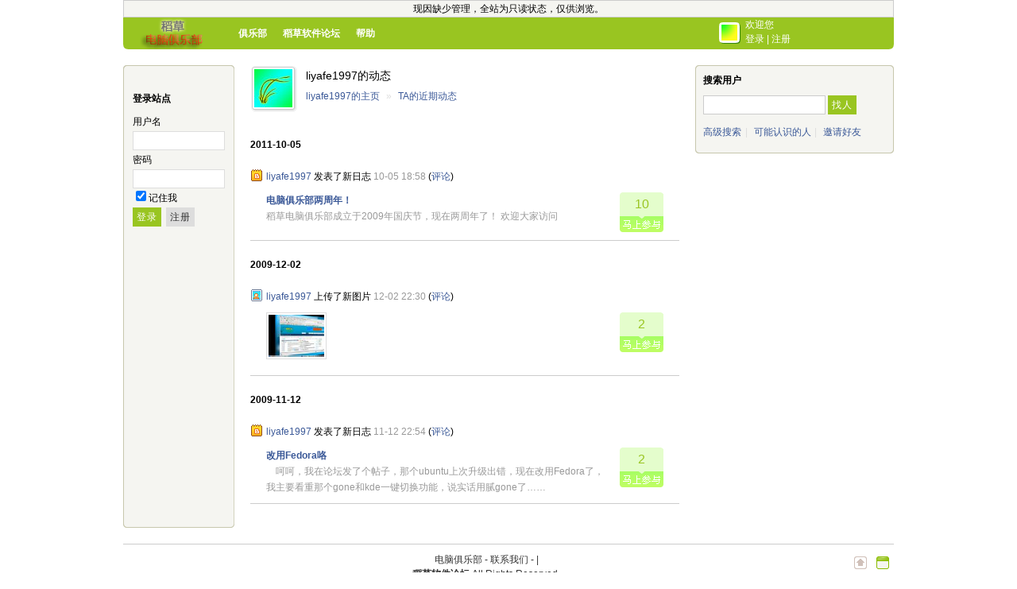

--- FILE ---
content_type: text/html
request_url: http://club.dcrjs.com/space-1-do-feed-view-me.html
body_size: 3774
content:
	
<!DOCTYPE html PUBLIC "-//W3C//DTD XHTML 1.0 Transitional//EN" "http://www.w3.org/TR/xhtml1/DTD/xhtml1-transitional.dtd">
<html xmlns="http://www.w3.org/1999/xhtml">
<head>
<meta http-equiv="content-type" content="text/html; charset=gbk" />
<meta http-equiv="x-ua-compatible" content="ie=7" />
<title>首页 - liyafe1997 - 电脑俱乐部 - 稻草电脑社区 软件|技术|电脑|网络|Windows|系统|驱动|Linux</title>
<script language="javascript" type="text/javascript" src="source/script_cookie.js"></script>
<script language="javascript" type="text/javascript" src="source/script_common.js"></script>
<script language="javascript" type="text/javascript" src="source/script_menu.js"></script>
<script language="javascript" type="text/javascript" src="source/script_ajax.js"></script>
<script language="javascript" type="text/javascript" src="source/script_face.js"></script>
<script language="javascript" type="text/javascript" src="source/script_manage.js"></script>
<style type="text/css">
@import url(template/default/style.css);
@import url(template/green/style.css);
</style>
<link rel="shortcut icon" href="http://www.dcrjs.com/favicon.ico" />
<link rel="edituri" type="application/rsd+xml" title="rsd" href="xmlrpc.php?rsd=1" />

<center><!--[if lt IE 7]> <div style=' clear: both; height: 42px; padding:0 0 0 15px; position: relative;'> <a href="link.php?url=http://www.microsoft.com%2Fchina%2Fie%2F" target="_blank"><img src="http://www.dcrjs.com/images/mydy/ie6.jpg" border="0" height="42" alt="您正在使用IE6浏览器，它已经过时，请您立即单击此处升级到最新版本的InternetExplorer。" /></a></div> <![endif]--></center>

</head>
<body>

<div id="append_parent"></div>
<div id="ajaxwaitid"></div>
<div id="header">
<div id="ad_header"><p><center>现因缺少管理，全站为只读状态，仅供浏览。</center></p></div><div class="headerwarp">
<h1 class="logo"><a href="index.php"><img src="template/green/image/logo.gif" alt="电脑俱乐部" /></a></h1>
<ul class="menu">
<li><a href="index.php">俱乐部</a></li>

<li><a target="_blank" href="http://www.dcrjs.com" title="稻草软件论坛">稻草软件论坛</a></li>

<li><a href="help.php">帮助</a></li>
</ul>

<div class="nav_account">
<a href="do.php?ac=d517962f8650764bc0735a81af638a45" class="login_thumb"><img src="http://www.dcrjs.com/ucenter/data/avatar/000/00/00/00_avatar_small.jpg" onerror="this.onerror=null;this.src='http://www.dcrjs.com/ucenter/images/noavatar_small.gif'"></a>
欢迎您<br>
<a href="do.php?ac=2519132cd583cc98172ca9f2b3d7d86e">登录</a> | 
<a href="do.php?ac=d517962f8650764bc0735a81af638a45">注册</a>
</div>
</div>
</div>

<div id="wrap">

<div id="main">
<div id="app_sidebar">
<div class="bar_text">
<form id="loginform" name="loginform" action="do.php?ac=2519132cd583cc98172ca9f2b3d7d86e&ref" method="post">
<input type="hidden" name="formhash" value="93a34b83" />
<p class="title">登录站点</p>
<p>用户名</p>
<p><input type="text" name="username" id="username" class="t_input" size="15" value="" /></p>
<p>密码</p>
<p><input type="password" name="password" id="password" class="t_input" size="15" value="" /></p>
<p><input type="checkbox" id="cookietime" name="cookietime" value="315360000" checked /><label for="cookietime">记住我</label></p>
<p>
<input type="submit" id="loginsubmit" name="loginsubmit" value="登录" class="submit" />
<input type="button" name="regbutton" value="注册" class="button" onclick="urlto('do.php?ac=d517962f8650764bc0735a81af638a45');">
</p>
</form>
</div>
</div>

<div id="mainarea">




<div id="content">


<div class="c_header a_header">
<div class="avatar48"><a href="space-1.html"><img src="http://www.dcrjs.com/ucenter/data/avatar/000/00/00/01_avatar_small.jpg" onerror="this.onerror=null;this.src='http://www.dcrjs.com/ucenter/images/noavatar_small.gif'"></a></div>
<p style="font-size:14px">liyafe1997的动态</p>
<a href="space-1.html" class="spacelink">liyafe1997的主页</a>
 <span class="pipe">&raquo;</span> <a href="space-1-do-feed-view-me.html">TA的近期动态</a></div>


<div class="feed">
<div id="feed_div" class="enter-content">


	

<h4 class="feedtime">
2011-10-05</h4>
<ul>
<li class="s_clear " id="feed_14882_li" onmouseover="feed_menu(14882,1);" onmouseout="feed_menu(14882,0);">
<div style="width:100%;overflow:hidden;" >
<a href="cp.php?ac=feed&op=menu&feedid=14882" class="float_more" id="a_feed_menu_14882"  onmouseover="feed_menu(14882,1);" onmouseout="feed_menu(14882,0);" onclick="ajaxmenu(event, this.id)" title="显示更多选项" style="display:none;">菜单</a>
<a class="type" href="space.php?uid=1&do=feed&view=me&appid=2&icon=blog" title="只看此类动态"><img src="image/icon/blog.gif" /></a>
<a target="_blank"   href="space.php?uid=1" >liyafe1997</a> 发表了新日志 

<span class="gray">10-05 18:58</span>

(<a href="javascript:;" onclick="feedcomment_get(14882);" id="feedcomment_a_op_14882">评论</a>)

<div class="feed_content">

<div class="hotspot"><a href="cp.php?ac=feed&feedid=14882">10</a></div>
	


<div class="detail">
<b><a target="_blank"   href="space.php?uid=1&do=blog&id=344" >电脑俱乐部两周年！</a></b><br>稻草电脑俱乐部成立于2009年国庆节，现在两周年了！ 欢迎大家访问</div>


</div>
</div>

<div id="feedcomment_14882" style="display:none;"></div>

</li>
</ul>
<h4 class="feedtime">
2009-12-02</h4>
<ul>
<li class="s_clear " id="feed_283_li" onmouseover="feed_menu(283,1);" onmouseout="feed_menu(283,0);">
<div style="width:100%;overflow:hidden;" >
<a href="cp.php?ac=feed&op=menu&feedid=283" class="float_more" id="a_feed_menu_283"  onmouseover="feed_menu(283,1);" onmouseout="feed_menu(283,0);" onclick="ajaxmenu(event, this.id)" title="显示更多选项" style="display:none;">菜单</a>
<a class="type" href="space.php?uid=1&do=feed&view=me&appid=2&icon=album" title="只看此类动态"><img src="image/icon/album.gif" /></a>
<a target="_blank"   href="space.php?uid=1" >liyafe1997</a> 上传了新图片 

<span class="gray">12-02 22:30</span>

(<a href="javascript:;" onclick="feedcomment_get(283);" id="feedcomment_a_op_283">评论</a>)

<div class="feed_content">

<div class="hotspot"><a href="cp.php?ac=feed&feedid=283">2</a></div>
	

<a href="space-1-do-album-picid-3.html" target="_blank"><img src="attachment/200912/2/1_1259764216PB2G.jpg.thumb.jpg" class="summaryimg" /></a>



</div>
</div>

<div id="feedcomment_283" style="display:none;"></div>

</li>
</ul>
<h4 class="feedtime">
2009-11-12</h4>
<ul>
<li class="s_clear " id="feed_165_li" onmouseover="feed_menu(165,1);" onmouseout="feed_menu(165,0);">
<div style="width:100%;overflow:hidden;" >
<a href="cp.php?ac=feed&op=menu&feedid=165" class="float_more" id="a_feed_menu_165"  onmouseover="feed_menu(165,1);" onmouseout="feed_menu(165,0);" onclick="ajaxmenu(event, this.id)" title="显示更多选项" style="display:none;">菜单</a>
<a class="type" href="space.php?uid=1&do=feed&view=me&appid=2&icon=blog" title="只看此类动态"><img src="image/icon/blog.gif" /></a>
<a target="_blank"   href="space.php?uid=1" >liyafe1997</a> 发表了新日志 

<span class="gray">11-12 22:54</span>

(<a href="javascript:;" onclick="feedcomment_get(165);" id="feedcomment_a_op_165">评论</a>)

<div class="feed_content">

<div class="hotspot"><a href="cp.php?ac=feed&feedid=165">2</a></div>
	


<div class="detail">
<b><a target="_blank"   href="space.php?uid=1&do=blog&id=4" >改用Fedora咯</a></b><br>&nbsp;&nbsp;&nbsp; 呵呵，我在论坛发了个帖子，那个ubuntu上次升级出错，现在改用Fedora了，我主要看重那个gone和kde一键切换功能，说实话用腻gone了……</div>


</div>
</div>

<div id="feedcomment_165" style="display:none;"></div>

</li>
</ul>



	
</div>


<div id="ajax_wait"></div>

</div>
</div>
<!--/content-->

<div id="sidebar">






<div class="searchfriend">
<div class="ye_r_t"><div class="ye_l_t"><div class="ye_r_b"><div class="ye_l_b">
<h3>搜索用户</h3>
<form method="get" action="cp.php" style="padding:10px 0 5px 0;">
<input name="searchkey" value="" size="20" class="t_input" type="text">
<input name="searchsubmit" value="找人" class="submit" type="submit">
<input type="hidden" name="searchmode" value="1" />
<input type="hidden" name="ac" value="friend" />
<input type="hidden" name="op" value="search" />
</form>
<p>
<a href="cp.php?ac=friend&op=search">高级搜索</a><span class="pipe">|</span>
<a href="cp.php?ac=friend&op=find">可能认识的人</a><span class="pipe">|</span>
<a href="cp.php?ac=invite">邀请好友</a></p>
</div></div></div></div>
</div>

</div>
<!--/sidebar-->

<script type="text/javascript">

var next = 0;
function feed_more() {
var x = new Ajax('XML', 'ajax_wait');
var html = '';
next = next + 100;
x.get('cp.php?ac=feed&op=get&start='+next+'&view=me&appid=&icon=&filter=&day=', function(s){
html = '<h4 class="feedtime">以下是新读取的动态</h4>' + s;
$('feed_div').innerHTML += html;
});
}

function filter_more(id) {
if($('feed_filter_div_'+id).style.display == '') {
$('feed_filter_div_'+id).style.display = 'none';
$('feed_filter_notice_'+id).style.display = '';
} else {
$('feed_filter_div_'+id).style.display = '';
$('feed_filter_notice_'+id).style.display = 'none';
}
}

function close_feedbox() {
var x = new Ajax();
x.get('cp.php?ac=common&op=closefeedbox', function(s){
$('feed_box').style.display = 'none';
});
}

var elems = selector('li[class~=magicthunder]', $('feed_div')); 
for(var i=0; i<elems.length; i++){		
magicColor(elems[i]); 
}
</script>

</div>

<!--/mainarea-->
<div id="bottom"></div>
</div>
<!--/main-->

<div id="footer">
<div class="chostlp" title="切换风格"><img id="chostlp" src="template/green/image/template.gif" onmouseover="showMenu(this.id)" alt="green" /></div>
<ul id="chostlp_menu" class="chostlp_drop" style="display: none">
<li><a href="cp.php?ac=common&op=changetpl&name=default" title="default"><img src="template/default/image/template.gif" alt="default" /></a></li>
<li><a href="cp.php?ac=common&op=changetpl&name=blue" title="blue"><img src="template/blue/image/template.gif" alt="blue" /></a></li>
</ul>

<p class="r_option">
<a href="javascript:;" onclick="window.scrollTo(0,0);" id="a_top" title="TOP"><img src="image/top.gif" alt="" style="padding: 5px 6px 6px;" /></a>
</p>


<p>
电脑俱乐部 - 
<a href="link.php?url=http://www.dcrjs.com%2Fthread-25-1-1.html">联系我们</a>
 - <a  href="http://www.miibeian.gov.cn" target="_blank"></a><script src="http://s125.cnzz.com/stat.php?id=1285021&web_id=1285021" language="JavaScript" charset="gb2312"></script>| <script language="javascript" type="text/javascript" src="http://js.users.51.la/3206040.js"></script> <noscript><a href="link.php?url=http://www.51.la%2F%3F3206040" target="_blank"><img alt="我要啦免费统计" src="http://img.users.51.la/3206040.asp" style="border:none" /></a></noscript></a></p>
<p>
<a  href="http://www.dcrjs.com" target="_blank"><strong>稻草软件论坛</strong></a>  All Rights Reserved.
</p>
</div>
</div>
<!--/wrap-->

<ul id="ucappmenu_menu" class="dropmenu_drop" style="display:none;">
<li><a href="link.php?url=http://www.dcrjs.com" title="稻草软件论坛" target="_blank">稻草软件论坛</a></li>
</ul>


<script language="javascript"  type="text/javascript" src="do.php?ac=sendmail&rand=1769497624"></script>

</body>
</html>
